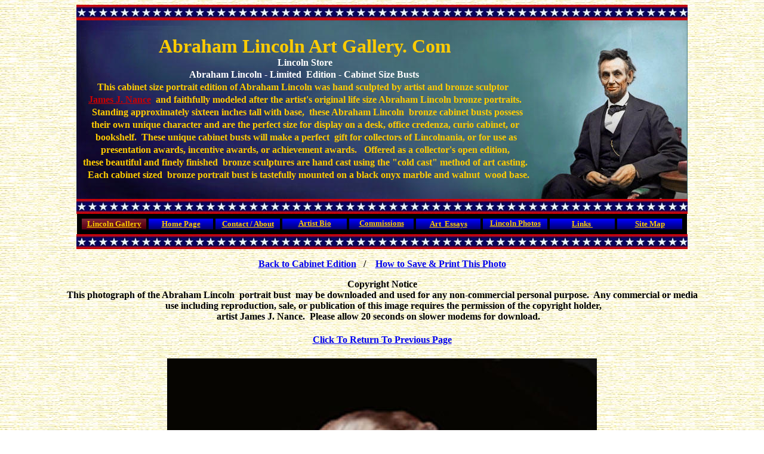

--- FILE ---
content_type: text/html
request_url: http://www.abrahamlincolnartgallery.com/cabinetbustlargephoto1.htm
body_size: 4408
content:
<html>

<head>
<meta http-equiv="Content-Type" content="text/html; charset=windows-1252">
<meta name="Description" content="Abraham Lincoln Bronze Sculpture Portrait Bust, &quot;Immortal Conscience&quot; by James J. Nance">
<meta name="GENERATOR" content="Microsoft FrontPage 6.0">
<meta name="ProgId" content="FrontPage.Editor.Document">
<title>Abraham Lincoln Limited Edition Bronze Sculpture - Immortal Conscience
Photograph</title>
<style fprolloverstyle>A:hover {color: #FF0000; font-weight: bold}
</style>
<meta name="Microsoft Border" content="b">
</head>

<body background="images/backgroundgray.JPG"><!--msnavigation--><table dir="ltr" border="0" cellpadding="0" cellspacing="0" width="100%"><tr><!--msnavigation--><td valign="top">
<div align="center">
  <center>
  <table border="0" cellpadding="0" cellspacing="0" width="1024" height="369">
    <tr>
      <td width="1024" colspan="2" align="center" background="images/backgroundstar.JPG" height="26">&nbsp;</td>
    </tr>
    <tr>
      <td width="765" align="center" background="images/banner_design.JPG" height="299" bgcolor="#000000">
<h1 align="center" style="line-height: 100%; margin-top: 0; margin-bottom: 0"><font color="#FFCC00"><b>Abraham
            Lincoln Art Gallery</b>. Com</font></h1>
            <p align="center" style="line-height: 150%; margin-top: 0; margin-bottom: 0"><b><font size="3" color="#FFFFFF">Lincoln
            Store</font></b>
            </p>
            <p align="center" style="line-height: 100%; margin-top: 0; margin-bottom: 5px"><font color="#FFFFFF"><b>Abraham
            Lincoln - Limited&nbsp; Edition - Cabinet Size Busts&nbsp;</b></font></p>
  </center>
            <p align="center" style="line-height: 100%; margin-top: 0; margin-bottom: 5px"><b><font color="#FFCC00">This
            cabinet size portrait edition of Abraham Lincoln was hand sculpted by&nbsp;artist
            and bronze sculptor&nbsp;&nbsp;</font></b>
            <p align="center" style="line-height: 100%; margin-top: 0; margin-bottom: 5px"><b><a href="../artistbio.htm">
			<font color="#CC0000">James
            J. Nance</font></a><font color="#0000FF"> </font><font color="#FFCC00">&nbsp;and 
			faithfully modeled after the artist's original life size Abraham 
			Lincoln bronze portraits.</font></b><p align="center" style="line-height: 100%; margin-top: 0; margin-bottom: 5px">
<b><font color="#FFCC00">&nbsp;&nbsp; Standing approximately
            sixteen
inches tall with base,&nbsp; these Abraham Lincoln&nbsp; bronze cabinet busts possess&nbsp;</font></b>
            <p align="center" style="line-height: 100%; margin-top: 0; margin-bottom: 5px"><b><font color="#FFCC00">their own unique character and are the perfect size for display on a
desk, office credenza, curio cabinet, or</font></b><p align="center" style="line-height: 100%; margin-top: 0; margin-bottom: 5px">
<b><font color="#FFCC00">&nbsp;bookshelf.&nbsp; These unique cabinet
            busts will make a perfect&nbsp; gift for collectors of Lincolnania,
or for use as</font></b><p align="center" style="line-height: 100%; margin-top: 0; margin-bottom: 5px">
<b><font color="#FFCC00">&nbsp;presentation awards, incentive awards, or
achievement awards. &nbsp; Offered as a collector's open edition,&nbsp;</font></b><p align="center" style="line-height: 100%; margin-top: 0; margin-bottom: 5px">
<b><font color="#FFCC00"> these beautiful and finely finished&nbsp; bronze sculptures
            are
hand cast using the &quot;cold cast&quot; method
            of art casting.</font></b>
            <p align="center" style="line-height: 100%; margin-top: 0; margin-bottom: 5px"><b><font color="#FFCC00"> &nbsp;&nbsp;&nbsp; Each
            cabinet sized&nbsp; bronze portrait bust is tastefully mounted on a black
            onyx marble
            and&nbsp;walnut&nbsp; wood base.&nbsp;</font></b>
      </td>
      <td width="257" align="center" height="299" background="images/banner_photo300.JPG" bgcolor="#000000">&nbsp;
      </td>
    </tr>
    <tr>
      <td width="1024" colspan="2" align="center" height="25" background="images/backgroundstar.JPG">&nbsp;</td>
    </tr>
    <tr>
      <td width="1024" colspan="2" align="center" height="14">
        <div align="center">
          <table border="5" cellpadding="0" width="1022" bordercolor="#000000" bgcolor="#000000" height="15">
            <tr>
          <td width="10%" valign="middle" height="20" background="images/menu_button_red.2.JPG" bordercolor="#000000" bordercolorlight="#000000" bordercolordark="#000000" bgcolor="#000000">
            <p align="center"><b><a href="store.htm"><font size="2" color="#FFCC00">Lincoln
            Gallery</font></a></b>
          </td>
          <td width="10%" valign="middle" height="20" background="images/menu_button.JPG" bordercolor="#000000" bordercolorlight="#000000" bordercolordark="#000000" bgcolor="#000000">
            <p align="center"><b><a href="index.htm"><font size="2" color="#FFCC00">Home
            Page</font></a></b>
          </td>
          <td width="10%" valign="middle" height="20" background="images/menu_button.JPG" bordercolor="#000000" bordercolorlight="#000000" bordercolordark="#000000" bgcolor="#000000">
            <p align="center"><b><a href="contact.htm"><font size="2" color="#FFCC00">Contact
            / About</font></a></b>
          </td>
          <td width="10%" valign="middle" height="20" background="images/menu_button.JPG" bordercolor="#000000" bordercolorlight="#000000" bordercolordark="#000000" bgcolor="#000000">
            <p align="center" style="line-height: 100%; margin-top: 0; margin-bottom: 1"><b><a href="artistbio.htm"><font size="2" color="#FFCC00">Artist
            Bio</font></a></b>
          </td>
          <td width="10%" valign="middle" height="20" background="images/menu_button.JPG" bordercolor="#000000" bordercolorlight="#000000" bordercolordark="#000000" bgcolor="#000000">
            <p align="center" style="line-height: 100%; margin-top: 0; margin-bottom: 1"><b><a href="Commisssions.htm"><font size="2" color="#FFCC00">
            Commissions</font></a></b>
            </p>
          </td>
          <td width="10%" valign="middle" height="20" background="images/menu_button.JPG" bordercolor="#000000" bordercolorlight="#000000" bordercolordark="#000000" bgcolor="#000000">
            <p align="center"><a href="essayartist.htm"><b><font size="2" color="#FFCC00">Art&nbsp;
            Essays</font></b></a>
          </td>
          <td width="10%" valign="middle" height="20" background="images/menu_button.JPG" bordercolor="#000000" bordercolorlight="#000000" bordercolordark="#000000" bgcolor="#000000">
            <p align="center" style="line-height: 100%; margin-top: 0; margin-bottom: 1"><b><a href="archivephoto.htm"><font size="2" color="#FFCC00">Lincoln
            Photos</font></a></b>
          </td>
          <td width="10%" valign="middle" height="20" background="images/menu_button.JPG" bordercolor="#000000" bordercolorlight="#000000" bordercolordark="#000000" bgcolor="#000000">
            <p align="center"><b><a href="links.htm"><font size="2" color="#FFCC00">
            Links&nbsp;</font></a></b>
          </td>
          <td width="10%" valign="middle" height="20" background="images/menu_button.JPG" bordercolor="#000000" bordercolorlight="#000000" bordercolordark="#000000" bgcolor="#000000">
            <p align="center"><b><a href="sitemap.htm"><font size="2" color="#FFCC00">Site
            Map</font></a></b>
          </td>
            </tr>
          </table>
        </div>
  </center>
      </td>
    </tr>
    <tr>
      <td width="1022" colspan="2" align="center" height="25" background="images/backgroundstar.JPG">&nbsp;</td>
    </tr>
  </table>
</div>

<p align="center"><font size="3"><b><a href="Editioncabinetsizebondedbronze.htm">Back to
Cabinet Edition</a>&nbsp;&nbsp; /&nbsp;&nbsp;&nbsp; <font color="#000068"><a href="archivephoto.htm#How to save or print the photographs">How
to Save &amp; Print This Photo</a></font></b></font></p>

<p align="center" style="margin-top: 0; margin-bottom: 0"><b><font color="#000000" size="3">Copyright
Notice</font></b></p>

<p align="center" style="margin-top: 0; margin-bottom: 0"><b><font size="3" color="#000000">This photograph of the
Abraham Lincoln&nbsp; portrait bust&nbsp; may be downloaded and used for any non-commercial personal
purpose.&nbsp; Any commercial or media</font></b></p>

<p align="center" style="margin-top: 0; margin-bottom: 0"><b><font size="3" color="#000000">&nbsp; use including reproduction, sale, or publication of this image requires the
permission of the copyright holder,&nbsp;</font></b></p>

<p align="center" style="margin-top: 0; margin-bottom: 0"><b><font size="3" color="#000000"> artist James J. Nance.&nbsp; Please allow 20
seconds on slower modems for download.&nbsp;&nbsp;&nbsp;</font></b></p>

<h4 align="center"><font color="#CC0000">
<a href="Editioncabinetsizebondedbronze.htm">Click
To Return To Previous Page</a></font></h4>

<p align="center"><a href="Editioncabinetsizebondedbronze.htm">
<img border="0" src="lawrigtht.720x1083.jpg" width="720" height="1086"></a></p>

<p align="center"><font size="3"><b><a href="Editioncabinetsizebondedbronze.htm">Back to
Cabinet Sculpture Edition</a>&nbsp;&nbsp;&nbsp; /&nbsp; <font color="#000068"><a href="archivephoto.htm#How to save or print the photographs">How
to Save &amp; Print This Photo</a></font></b></font></p>

<h3 align="center" style="margin-top: 5">Patina</h3>
<h4 align="center" style="margin-top: 0; margin-bottom: 0">Due to the
illumination from photographic lights, sculptural patinas are very difficult to
photograph. Since
  these castings have a bronze surface, the patina&nbsp;</h4>
<h4 align="center" style="margin-top: 0; margin-bottom: 0"> is hand applied using traditional
  bronze patina techniques. The color is a rich dark aged brown with a hint of
  red overlaying a golden undercoat.&nbsp; The brown&nbsp;</h4>
<h4 align="center" style="margin-top: 0; margin-bottom: 0"> patina is partially hand rubbed
  back to reveal varied and complex golden bronze highlights which are evident on raised
  areas contrasted by subtle shadows in</h4>
<h4 align="center" style="margin-top: 0; margin-bottom: 0">&nbsp; recessed areas.&nbsp; The
  resulting patina is rich and traditional and will appear different in
  different light settings.&nbsp; In a dark room the patina will appear dark&nbsp;</h4>
<h4 align="center" style="margin-top: 0; margin-bottom: 0"> and
  aged but under light the incredible golden brown patina will be revealed.
Under direct sunlight or the photo flood lights used in these photographs,
the&nbsp;</h4>
<h4 align="center" style="margin-top: 0; margin-bottom: 0">finish will
appear&nbsp; brighter and lighter than normal. The areas on the busts which are
normally black such as hair, beard, suspenders, and tie and coat have a&nbsp;</h4>
<h4 align="center" style="margin-top: 0; margin-bottom: 0">very subtle black
patina applied over the finish which is then rubbed back. To prevent tarnishing, the
  patina is sealed with a lacquer coating and buffed with&nbsp;</h4>
<h4 align="center" style="margin-top: 0; margin-bottom: 0"> bronze paste
  wax.&nbsp; Although the surface is durable, care should be exercised to avoid
  scratches with metallic objects.&nbsp; Polish the casting with a dry soft dust&nbsp;</h4>
<h4 align="center" style="margin-top: 0; margin-bottom: 0">
  cloth and once or twice a year use a small amount of paste wax.&nbsp;</h4>
<p align="center" style="margin-top: 0; margin-bottom: 0">&nbsp;</p>
<p align="center" style="margin-top: 0; margin-bottom: 0">&nbsp;</p>
<p align="center" style="margin-top: 0; margin-bottom: 0">&nbsp;</p>
  &nbsp;<!--msnavigation--></td></tr><!--msnavigation--></table><!--msnavigation--><table border="0" cellpadding="0" cellspacing="0" width="100%"><tr><td>

<div align="center">
	<table border="3" cellpadding="0" width="1024" height="24" bordercolor="#CC0000">
		<tr>
			<td bordercolor="#CC0000" height="24" width="10%" align="center" bgcolor="#CECECE" background="images/backgroundgray.JPG">
			<div align="center">
				<table border="0" cellpadding="0" cellspacing="0" width="1024" bgcolor="#C0C0C0">
					<tr>
						<td width="1022" colspan="6" align="center">
						<p style="margin-top: 0; margin-bottom: 0">
						<font color="#0000FF">Be sure to check out our<font size="3">
						</font></font><a href="store.htm">
						<font size="3" color="#800000">Lincoln Gallery</font><font size="3" color="#0000FF">
						</font></a><font color="#800000">&nbsp;</font><font color="#0000FF">which 
						offers original&nbsp; limited edition museum quality art 
						at affordable prices.</font></p>
						<p style="margin-top: 0; margin-bottom: 0" align="center">
						<font color="#0000FF">Our unique products include&nbsp; 
						a color framed Lincoln Print, original reliefs, figure, 
						and bust sculpture, and both Lincoln life masks.&nbsp;</font></p>
						<p style="margin-top: 0; margin-bottom: 5" align="center">&nbsp;</td>
					</tr>
					<tr>
						<td width="179" align="center" bgcolor="#000000" rowspan="2">
						<p align="center">&nbsp; </p>
						<p align="center">
						<a href="Framed%20Color%20Photo.htm">
						<img border="0" src="images/web_site_lthumbnail_342.JPG" alt="Click to learn more about this framed limited edition print" width="268" height="300"></a></td>
						<td width="175" align="center" bgcolor="#000000">
						<p align="center"><a href="store.htm">
						<img border="0" src="images/Volkfrontcrop.160x140.JPG" alt="Click to learn more about our museum quality bronze Lincoln Volk life Mask" width="127" height="140"></a></td>
						<td width="309" align="center" bgcolor="#000000">
						<p align="center"><a href="store.htm">
						<img border="0" src="images/Millsfront.cropped.160x150.JPG" alt="Click to learn more about our museum quality bronze Lincoln Mills life Mask" width="133" height="140"></a></td>
						<td width="167" align="center" bgcolor="#000000">
						<p align="center">
						<img border="0" src="images/lawyerwoodrelief160x160.JPG" width="160" height="160" alt="Click this picture to learn more about our Abraham Lincoln Sculpture"></td>
						<td width="165" align="center" bgcolor="#000000">
						<p align="center">
						<img border="0" src="images/pres.2wood.160x160.JPG" width="160" height="160" alt="Click this picture to learn more about our Abraham Lincoln Sculpture"></td>
						<td width="21" align="center" rowspan="2" bgcolor="#000000">
						<a href="Figuregettyburg.htm">
						<img border="0" src="_borders/webfigurefrontblackcropped.72.300pxhigh.JPG" alt="&quot;Lincoln at Gettysburg&quot; Click to learn more about this Limited Edition figure" width="139" height="300"></a></td>
					</tr>
					<tr>
						<td width="175" bgcolor="#000000">
						<p align="center"><a href="sculptureedition.htm">
						<img border="0" src="_borders/Webpresfront.square.160x160.JPG" alt="Click on this picture to learn more about our Life Size Lincoln bronze sculptures" width="140" height="140"></a></td>
						<td width="309" align="center" bgcolor="#000000">
						<a href="sculptureedition.htm">
						<img border="0" src="_borders/Weblawyerfront160x160.JPG" alt="Click on this picture to learn more about our Life Size Lincoln bronze sculptures" width="140" height="140"></a></td>
						<td width="167" bgcolor="#000000">
						<p align="center">
						<a href="Editioncabinetsizebondedbronze.htm">
						<img border="0" src="_borders/lawfront.93x140.jpg" width="96" height="140" alt="Click to learn more about these limited edition cabinet size busts"></a></td>
						<td width="165" bgcolor="#000000">
						<p align="center">
						<a href="Editioncabinetsizebondedbronze.htm">
						<img border="0" src="_borders/presfront.93x140.jpg" width="98" height="140" alt="Click to learn more about these limited edition cabinet size busts"></a></td>
					</tr>
					<tr>
						<td width="1014" colspan="6">&nbsp; </td>
					</tr>
				</table>
			</div>
			</td>
		</tr>
		<tr>
			<td bordercolor="#CC0000" height="24" width="10%" align="center" bgcolor="#CECECE" background="images/backgroundgray.JPG">
			<table border="0" cellpadding="0" cellspacing="0" width="100%" height="25">
				<tr>
					<td width="11%" height="13" bgcolor="#C0C0C0">
					<p align="center" style="margin-top: 0; margin-bottom: 3">
					<b><a href="store.htm"><font size="2" color="#0000FF">
					Lincoln </font></a></b><a href="store.htm">
					<font size="2" color="#0000FF"><b>Store</b></font></a> </td>
					<td width="11%" height="13" bgcolor="#C0C0C0">
					<p align="center" style="margin-top: 0; margin-bottom: 3">
					<font size="2"><b><a href="index.htm">
					<font color="#800000">Home</font></a></b></font> </td>
					<td width="11%" height="13" bgcolor="#C0C0C0">
					<p align="center" style="margin-top: 0; margin-bottom: 3">
					<b><a href="contact.htm"><font size="2" color="#0000FF">
					Contact</font></a></b> </td>
					<td width="11%" height="13" bgcolor="#C0C0C0">
					<p align="center" style="margin-top: 0; margin-bottom: 3">
					<b><a href="artistbio.htm">
					<font size="2" color="#0000FF">Artist Bio</font></a></b>
					</td>
					<td width="11%" height="13" bgcolor="#C0C0C0">
					<p align="center" style="margin-top: 0; margin-bottom: 3">
					<b><a href="Commisssions.htm">
					<font color="#0000FF" size="2">Commissions</font> </a></b>
					</td>
					<td width="11%" height="13" bgcolor="#C0C0C0">
					<p align="center" style="margin-top: 0; margin-bottom: 3">
					<font size="2"><b><a href="essayartist.htm">
					<font color="#0000FF">Art Essays</font></a></b></font></td>
					<td width="11%" height="13" bgcolor="#C0C0C0">
					<p align="center" style="margin-top: 0; margin-bottom: 3">
					<font size="2"><b><a href="archivephoto.htm">
					<font color="#0000FF">Lincoln Photos</font></a></b></font></td>
					<td width="11%" height="13" bgcolor="#C0C0C0">
					<p align="center" style="margin-top: 0; margin-bottom: 3">
					<font size="2"><b><a href="links.htm">
					<font color="#0000FF">&nbsp; Links</font></a></b></font></td>
					<td width="11%" height="13" bgcolor="#C0C0C0">
					<p align="center" style="margin-top: 0; margin-bottom: 3">
					<b><a href="sitemap.htm"><font color="#0000FF" size="2">
					Site Map</font></a></b></td>
				</tr>
			</table>
			</td>
		</tr>
		<tr>
			<td bordercolor="#000068" height="90" width="100%" bgcolor="#000080" background="_borders/bottom_banner.3.JPG">
			<p align="center" style="line-height: 100%; margin: 0"><b>
			<font color="#FFFFFF" size="2">James&nbsp; J.&nbsp; Nance&nbsp; 
			Sculpture&nbsp; Studio&nbsp;&nbsp;&nbsp; 4617 Lonetree Drive,&nbsp;&nbsp;&nbsp;&nbsp; 
			Loveland,&nbsp; Colorado&nbsp; 80537</font></b></p>
			<p align="center" style="line-height: 100%; margin: 0"><b>
			<a href="contact.htm#Contact"><font size="2" color="#FF0000">
			Phone&nbsp; /&nbsp; E-mail&nbsp; /&nbsp; Contact</font></a></b></p>
			<p align="center" style="line-height: 100%; margin: 0"><b>
			<font size="2" color="#FFFFFF">First Published to Web on&nbsp; 0 
			1/24/2003&nbsp; /&nbsp;&nbsp; Last&nbsp; Updated on &nbsp;05/16/2013 11:48 PM&nbsp;&nbsp;&nbsp; 
			/&nbsp;&nbsp; Copyright 2003 James J. Nance</font></b></p>
			<div align="center">
				<center>
				<table border="0" cellpadding="0" cellspacing="0" width="100%">
					<tr>
						<td height="25" width="100%" align="center">
						<p align="center"><font color="#C0C0C0" size="2">&nbsp;</font></td>
					</tr>
				</table>
				</center></div>
			</td>
		</tr>
	</table>
</div>

</td></tr><!--msnavigation--></table><!-- WiredMinds eMetrics tracking with Enterprise Edition V5.4 START -->
<script type='text/javascript' src='https://count.carrierzone.com/app/count_server/count.js'></script>
<script type='text/javascript'><!--
wm_custnum='649c519e996d23c0';
wm_page_name='cabinetbustlargephoto1.htm';
wm_group_name='/services/webpages/a/b/abrahamlincolnartgallery.com/public';
wm_campaign_key='campaign_id';
wm_track_alt='';
wiredminds.count();
// -->
</script>
<!-- WiredMinds eMetrics tracking with Enterprise Edition V5.4 END -->
</body>

</html>
